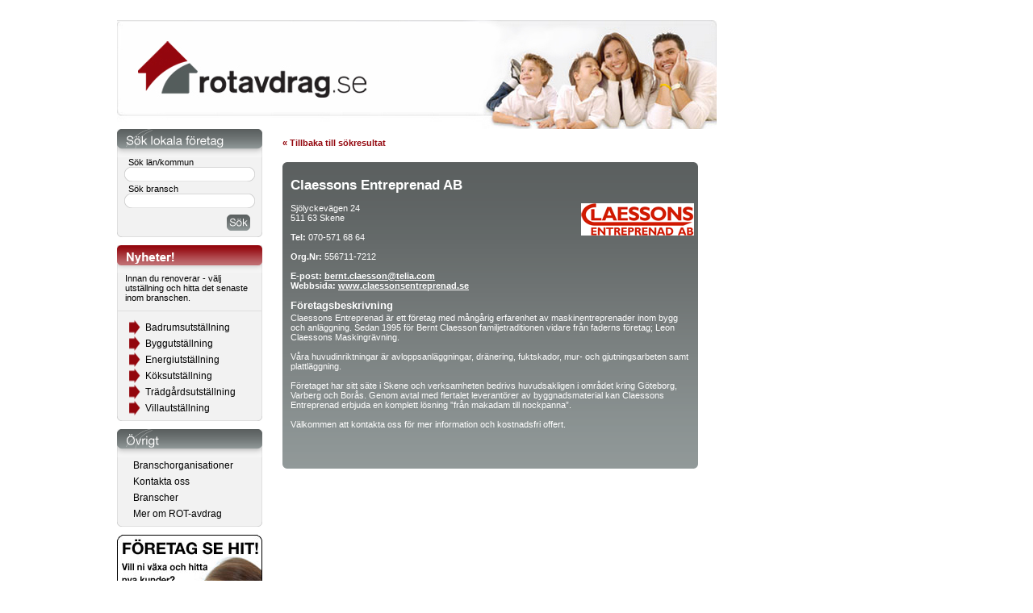

--- FILE ---
content_type: text/html
request_url: http://www.rotavdrag.se/company.asp?id=11777
body_size: 13080
content:

<!DOCTYPE html PUBLIC "-//W3C//DTD XHTML 1.0 Strict//EN"
"http://www.w3.org/TR/xhtml1/DTD/xhtml1-strict.dtd">
<html>
<head>
    <title>Claessons Entreprenad AB - Rotavdrag.se</title>
    <link rel="Stylesheet" type="text/css" href="Script/style.css" />

    <script type="text/javascript" src="Script/styleEvents.js"></script>

</head>
<body>
    <div id="wrap">
        
<div id="header" style="cursor:pointer; background-image:url('./Image/banner_rotavdrag.jpg');" onclick="javascript:document.location='http://www.rotavdrag.se/'" >
   <a href="#" id="errorlink"></a><div style="float:left;margin-left:5px;margin-top:25px;width:243px;">
</div>   
  
</div></a>  
        <div id="col1">
            
<form method="get" action="quicksearch.asp">
<div class="leftContainer">
    <div class="leftHeadline" style="background: url(Image/sok-foretag.png);">
    </div>
    <div class="leftContent" style="padding: 0px 9px 0px 9px;">
        <div style="padding-left: 5px;">
            S�k l�n/kommun</div>
        <input name="search_location" class="leftTextBox" type="text" />
        <div style="margin-left: 5px;">
            S�k bransch</div>
        <input name="search_category" class="leftTextBox" type="text" />
        <input name="search" id="search" class="searchBtn" type="button" style="margin: 5px 0px 0px 127px;"
            onclick="document.forms[0].submit()" />
    </div>
    <div class="leftBottom">
    </div>
</div>
</form>
<div class="leftContainer">
    <div class="leftHeadline" style="background-image: url(Image/nyheter.png);">
    </div>
    <div class="leftContent">
        <div style="margin-bottom:10px;padding:0px 10px 10px;border-bottom:1px solid #dfdfdf;">Innan du renoverar - v�lj<br /> utst�llning och hitta det senaste<br />inom branschen.</div>
        <!-- Meny -->
        <ul class="menuList" style="margin:0px;padding:0px;">
            
            <li style="background-position:1px;background-image: url('Image/menuarrow.png');background-repeat:no-repeat;" onclick="window.open('Rot_Categories.asp?CategoryID=478','_self')">
                <a style="padding-left:35px;width:145px;" href="Rot_Categories.asp?CategoryID=478" target="_self">
                    Badrumsutst�llning
</a> </li>
            
            <li style="background-position:1px;background-image: url('Image/menuarrow.png');background-repeat:no-repeat;" onclick="window.open('Rot_Categories.asp?CategoryID=481','_self')">
                <a style="padding-left:35px;width:145px;" href="Rot_Categories.asp?CategoryID=481" target="_self">
                    Byggutst�llning
</a> </li>
            
            <li style="background-position:1px;background-image: url('Image/menuarrow.png');background-repeat:no-repeat;" onclick="window.open('Rot_Categories.asp?CategoryID=479','_self')">
                <a style="padding-left:35px;width:145px;" href="Rot_Categories.asp?CategoryID=479" target="_self">
                    Energiutst�llning
</a> </li>
            
            <li style="background-position:1px;background-image: url('Image/menuarrow.png');background-repeat:no-repeat;" onclick="window.open('Rot_Categories.asp?CategoryID=477','_self')">
                <a style="padding-left:35px;width:145px;" href="Rot_Categories.asp?CategoryID=477" target="_self">
                    K�ksutst�llning
</a> </li>
            
            <li style="background-position:1px;background-image: url('Image/menuarrow.png');background-repeat:no-repeat;" onclick="window.open('Rot_Categories.asp?CategoryID=482','_self')">
                <a style="padding-left:35px;width:145px;" href="Rot_Categories.asp?CategoryID=482" target="_self">
                    Tr�dg�rdsutst�llning
</a> </li>
            
            <li style="background-position:1px;background-image: url('Image/menuarrow.png');background-repeat:no-repeat;" onclick="window.open('Rot_Categories.asp?CategoryID=480','_self')">
                <a style="padding-left:35px;width:145px;" href="Rot_Categories.asp?CategoryID=480" target="_self">
                    Villautst�llning
</a> </li>
            
        </ul>
    </div>
    <div class="leftBottom">
    </div>
</div>
<div class="leftContainer">
    <div class="leftHeadline" style="background-image: url(Image/ovrigt.png);">
    </div>
    <div class="leftContent">
        <ul class="menuList">
            <li><a href="Branschorganisationer.asp">Branschorganisationer</a> </li>
            <li><a href="Contact.asp">Kontakta oss</a> </li>
			<li><a href="QuickSearch.asp">Branscher</a> </li>
<li><a href="About.asp">Mer om ROT-avdrag</a> </li>


        </ul>
    </div>
    <div class="leftBottom">
    </div>
</div>
<div class="leftContainer">
<a href="http://www.offertsvar.se/anslut-ditt-foeretag" target="_blank" ><img src="Image/Rotavdrag_Offertsvar_180px.jpg" /></a>
</div>
<div class="leftContainer">
    <!--
	<div class="leftTop">
    </div>
    <div class="leftContent" style="cursor: pointer;" onclick="window.open('/offertsvar.asp','_self');">
<div style="position:relative">                
<a href="/offertsvar.asp">
           <img style="position:absolute; left:130px; top:-30px;" src="Image/nyhetRotavdag.png" alt="Nyhet" /></a>
</div>
        <div style="margin: 0px 0px 5px 0px; padding: 0px 10px 0px 10px;">
            <h2>Skicka offertf�rfr�gan</h2> <p><br/>Vill du inte leta upp f�retag sj�lv? 
		Klicka h�r f�r att skicka en offertf�rfr�gan till f�retag s� kontaktar de dig ist�llet!</p>
        </div>

    </div>
    <div class="leftBottom">
    </div>
	-->
	
</div>
<div class="leftContainer">
    <div class="leftTop">
    </div>
    <div class="leftContent">
        <a href="http://www.skatteverket.se/"
            target="_blank">
            <img style="margin: 5px 0px 5px 0px;" src="Image/skatteverket.png" alt="Skatteverket" /></a>
        <div style="margin: 0px 0px 5px 0px; padding: 0px 10px 0px 10px;">
            L�s mer om skatteavdrag f�r ROT-avdrag p� Skatteverkets hemsida.
            <br />
            <a href="https://www.skatteverket.se/privat/fastigheterbostad/rotrutarbete.4.2e56d4ba1202f95012080002966.html"
                target="_blank">
                <img src="Image/skatteverket1.png" alt="Rotavdrag f�r privatpersoner" style="margin-top:10px;" /></a>
                <br />
            <a href="http://www.skatteverket.se/privat/skatter/fastigheterbostad/husarbete/exempelparotarbete.106.7afdf8a313d3421e9a9256b.html"
                target="_blank">
                <img src="Image/skatteverket2.png" alt="F�rteckning �ver tj�nster" style="margin-top:10px;" /></a>
                <br />
            <a href="https://www.skatteverket.se/foretagorganisationer/skatter/rotrutarbete/betalning/begarautbetalningsahargordu.4.2ef18e6a125660db8b080002728.html"
                target="_blank">
                <img src="Image/foretagare.png" alt="F�retagare" style="margin-top:10px;" /></a>
                <br />
            <a href="http://www.skatteverket.se/foretagorganisationer/etjanster/husarbete.106.2ef18e6a125660db8b080004505.html"
                target="_blank">
                <img src="Image/foretagare2.png" alt="F�retagare" style="margin-top:10px;" /></a>
                
                
                
        </div>
    </div>
    <div class="leftBottom">
    </div>
</div>

<div class="leftContainer">
    <div class="leftTop">
    </div>
    <div class="leftContent" style="cursor: pointer;" onclick="window.open('http://www.hushallstjanster.se/','_blank');">
        <a href="http://www.hushallstjanster.se/" target="_blank">
            <img style="margin: 5px 0px 5px 7px;" src="Image/hushallstjanster.png" alt="Hush�llstj�nster" /></a>
        <div style="margin: 0px 0px 5px 0px; padding: 0px 10px 0px 10px;">
            <b>Hushallstjanster.se</b> Samlingsplats f�r f�retag som ger dig hush�llsn�ra tj�nster.
            Oavsett om du beh�ver hj�lp med st�d, f�nsterputs eller tr�dg�rdssk�tsel. De g�r
            ditt liv lite enklare.
        </div>
    </div>
    <div class="leftBottom">
    </div>
</div>
<div class="leftContainer">
    <div class="leftTop">
    </div>
    <div class="leftContent" style="cursor: pointer;" onclick="window.open('http://www.bosidan.se','_blank');">
        <a href="http://www.bosidan.se/" target="_blank">
            <img style="margin: 5px 0px 5px 0px;" src="Image/bosidan_se.gif" alt="Bosidan" /></a>
        <div style="margin: 0px 0px 5px 0px; padding: 0px 10px 0px 10px;">
<b>Bosidan.se</b> 
            En av Sveriges ledande m�tesplatser f�r alla bostads�gare och de som arbetar med
            produkter och tj�nster till egnahems�gare.
        </div>
    </div>
    <div class="leftBottom">
    </div>


</div>
<div class="leftContainer">
    <div class="leftTop">
    </div>
    <div class="leftContent" style="cursor: pointer;" onclick="window.open('http://www.offertsvar.se','_blank');">
        <a href="http://www.offertsvar.se/" target="_blank">
            <img style="margin: 5px 10px 5px 10px;width:160px;" src="Image/offertsvarLogo.png" alt="Offertsvar.se"  /></a>
        <div style="margin: 0px 0px 5px 0px; padding: 0px 10px 0px 10px;">
<b>Offertsvar.se</b> 
            En av Sveriges ledande m�tesplatser f�r alla bostads�gare och de som arbetar med
            produkter och tj�nster till egnahems�gare.
        </div>
    </div>
    <div class="leftBottom">
    </div>


</div>


<!--div class="leftContainer">
    <div class="leftTop">
    </div>
    <div class="leftContent" style="cursor: pointer;" onclick="window.open('http://www.synkontroll.se','_blank');">
        <a href="http://www.synkontroll.se/" target="_blank">
            <img style="margin: 5px 0px 5px 5px;" src="Image/synkontroll.gif" alt="Synkontroll" /></a>
        <div style="margin: 0px 0px 5px 0px; padding: 0px 10px 0px 10px;">
            Gratis syntest p� n�tet. Och en plats f�r att hitta l�mpliga optiker i Sverige,
            uppdelat p� l�n och ort.
        </div>
    </div>
    <div class="leftBottom">
    </div>
</div-->

        </div>
        <div id="col2">
            <!-- CONTENT -->
			<p>
				
				<a href="/QuickSearch.asp?branschDDL=&countryDDL=&cityDDL=">&laquo; Tillbaka till s�kresultat</a>
				
				<!-- a href="/QuickSearch.asp?branschDDL=&countryDDL=">&laquo; Tillbaka till s�kresultat</a -->
				
			</p>
            <div class="mainSearchContainer" style="height: 400px; background: transparent url(./Image/bg_515x250_2.png) no-repeat scroll 0 0;">
				<div style="width:500px; padding: 15px 10px">
					<h1>Claessons Entreprenad AB</h1>
					
						<img align="left" style="float: right;" alt="Claessons Entreprenad AB" title="Claessons Entreprenad AB" src="Script/Show_CompanyImage.asp?CompanyID=11777">
					
					<p>
						Sj�lyckev�gen 24<br />511 63&nbsp;Skene<br /><br /><strong>Tel:</strong> 070-571 68 64<br /><br /><strong>Org.Nr:</strong> 556711-7212&nbsp;
						<br />
						<br /><strong>E-post:</strong> <script type="text/javascript">document.write('<a href="mailto:bernt.claesson@telia.com" style="color: #fff; text-decoration: underline;">bernt.claesson@telia.com</a>');</script>
						
						<br /><strong>Webbsida:</strong>
						
							  <a href="http://www.claessonsentreprenad.se" target="_blank" style="color: #fff; text-decoration: underline;">www.claessonsentreprenad.se</a>
							
					</p>
					
					
						<h2 style="margin-top: 3px; margin-bottom: 0px; padding-bottom: 2px; color: #fff;">F�retagsbeskrivning</h2>
						<p style="margin-top: 0px; padding-top: 0px; margin-bottom: 10px;">
							Claessons Entreprenad �r ett f�retag med m�ng�rig erfarenhet av maskinentreprenader inom bygg och anl�ggning. Sedan 1995 f�r Bernt Claesson familjetraditionen vidare fr�n faderns f�retag; Leon Claessons Maskingr�vning.
<br><br>
V�ra huvudinriktningar �r avloppsanl�ggningar, dr�nering, fuktskador, mur- och gjutningsarbeten samt plattl�ggning.
<br><br>
F�retaget har sitt s�te i Skene och verksamheten bedrivs huvudsakligen i omr�det kring G�teborg, Varberg och Bor�s. Genom avtal med flertalet leverant�rer av byggnadsmaterial kan Claessons Entreprenad erbjuda en komplett l�sning �fr�n makadam till nockpanna�.
<br><br>
V�lkommen att kontakta oss f�r mer information och kostnadsfri offert.
						</p>
					
					
					
				</div>
			</div>
		</div>
	</div>
    
<script type="text/javascript" src="/Script/ieupdate.js"></script>
<script type="text/javascript">
var gaJsHost = (("https:" == document.location.protocol) ? "https://ssl." : "http://www.");
document.write(unescape("%3Cscript src='" + gaJsHost + "google-analytics.com/ga.js' type='text/javascript'%3E%3C/script%3E"));
</script>
<script type="text/javascript">
try {
var pageTracker = _gat._getTracker("UA-9364803-4");
pageTracker._trackPageview();
} catch(err) {}</script>
</body>
</html>


--- FILE ---
content_type: text/css
request_url: http://www.rotavdrag.se/Script/style.css
body_size: 5433
content:
body, html
{
	font-family: Arial;
	font-size: 11px;
	margin: 0px auto 0px auto;
	text-align: center;
}
div
{
	text-align: left;
}
h1
{
	font-family: Arial;
	font-size: 17px;
}

h2
{
	font-family: Arial;
	font-size: 13px;
	color: #93060d;
	font-weight: bold;
}

#wrap
{
	height: auto;
	width: 990px;
	margin: 25px auto 0px auto;
}
#header
{
	/*cursor: pointer;*/
	height: 135px;
	width: 750px;
	margin: 0px 0px 0px 0px;
	
	background-repeat: no-repeat;*/
}

#header a img {
	border: 0px;
}

#col1
{
	
	float: left;
	width: 200px;
	margin: 0px 0px 0px 0px;
	padding:0px 5px 0px 0px;
}
#col2
{
	float: left;
	width: 515px;
	margin: 0px 0px 16px 0px;
	padding:0px 23px 0px 0px;
}
#col3
{
	margin: 0px 0px 0px 0px;
	padding: 0px 0px 0px 0px;
	float: right;
	width: 240px
}
.leftContainer
{
	display: table;
	width: 180px;
	background-image: url(../Image/menuCenter.png);
	background-position: left top;
	background-repeat: repeat-y;
	margin: 0px 0px 10px 0px;
}
.leftHeadline
{
	height: 35px;
	width: 180px;
	background-position: left top;
	background-repeat: no-repeat;
}
.leftContent
{
	display: table;
	height: auto;
	width: auto;
}

.leftContent a img {
	border: 0px;
}

.leftTop
{
	height: 6px;
	width: 180px;
	background-image: url(../Image/menuTop.png);
	background-position: top left;
	background-repeat: no-repeat;
}
.leftBottom
{
	height: 6px;
	width: 180px;
	background-image: url(../Image/menuBottom.png);
	background-position: left bottom;
	background-repeat: no-repeat;
}
.menuList
{
	font-size: 12px;
	width: 180px;
	list-style-type: none;
	margin: 0px;
	padding: 0px;
}
.menuList li:hover
{
	color: White;
	background-color: #93060d;
}
.menuList li
{
	cursor: pointer;
	display: block;
	height: auto;
	width: 160px;
	padding: 0;
}

.menuList li a:hover
{
	color: White;
	background-color: #818888;
}
.menuList li a
{
	font-weight: normal;
	cursor: pointer;
	display: block;
	height: auto;
	width: 160px;
	color: #000;
	padding: 3px 0px 3px 20px;
}

.leftTextBox
{
	color: #616767;
	font-size: 12px;
	border: 0px;
	width: 162px;
	height: 20px;
	padding: 1px 10px 0px 10px;
	background-image: url(../Image/input.png);
	background-position: left top;
	background-repeat: no-repeat;
	background-color: Transparent;
}
.rightContainer
{
	margin: 0px 0px 0px 6px;
	background-image: url(../Image/bannerCenter.png);
	background-position: left top;
	height: auto;
	width: 240px;
}
.rightTop
{
	background-image: url(../Image/bannerTop.png);
	background-repeat: no-repeat;
	background-position: left top;
	height: 6px;
	width: 240px;
}
.rightContent
{
	height: auto;
	width: 240px;
}
.rightBottom
{
	background-image: url(../Image/bannerBottom.png);
	background-repeat: no-repeat;
	background-position: left bottom;
	height: 6px;
	width: 240px;
}
.searchBtn
{
	cursor: pointer;
	border: 0px;
	width: 30px;
	height: 20px;
	background: url(../Image/sok-button.png) no-repeat;
}
.bannerTable
{
	border-collapse: collapse;
	margin: 5px auto 5px auto;
}
.rotBanner
{
	float: left;
	border-collapse: collapse;
	/*border-top: 1px #cccccc solid;
	border-right: 1px #cccccc solid;
	border-left: 1px #cccccc solid;*/
	width: 178px;
	height: auto;
	margin: 0px 1px 12px 2px;
	padding:0px;
}
.aImage
{
	margin:0px 0px 0px 0px;
	padding:0px 0px 0px 0px;
	border:0px;
}
.aImage img
{
	margin:0px 0px 0px 0px;
	padding:0px 0px 0px 0px;
	border:0px;
}
.rotBannerText
{
	height: 60px;
	margin: 0px 0px 0px 0px;
	padding: 0px 0px 0px 3px;
	background: white url(../Image/rot_178x60.png) bottom left;
	background-repeat: no-repeat;
	line-height: 12px;
	border: 0px;
}

.rotBannerText2
{
	
	margin: 3px 5px 0px 3px;
	padding: 0px 0px 0px 0px;	
}

.categoryBtn
{
	cursor: pointer;
	float: left;
	height: 120px;
	width: 148px;
	margin: 0px 18px 18px 0px;
}

.categoryBtn a img {
	border: 0px;
}

.mainSearchContainer
{
	color: White;
	width: 515px;
	height: 180px;
	background: url(../Image/bg_515x180.png);
	background-repeat: no-repeat;
}
.searchDDL
{
	font: 12px arial;
	color: white;
	//background-image: url(../Image/ddl_bg.png);
	background-color: #6e7575;
	width: 225px;
	height: 22px;
	border: 1px white solid;
	display: block;
}
.visaBtn
{
	cursor: pointer;
	width: 40px;
	height: 22px;
	background-image: url( '../Image/visa.png' );
	border: 0px;
}
.mainSearchTable
{
	margin: 10px auto 0px auto;
	color: White;
	font-size: 12px;
}
.companySearchResultTable
{
	margin-bottom: 5px;
	width: 490px;
	border-collapse: collapse;
	border: 0px;
}
.searchResultTable
{
	margin-top: 10px;
}
.mainSearchText
{
	display: table;
	width: 450px;
	margin: 0px auto 0px auto;
	padding: 10px 0px 10px 0px;
	color: white;
	font-size: 12px;
}
.kalkylInput
{
    display:block;
    width:200px;
}
/* hyperlinks */

a
{
	color: #93060d;
	font-weight: bold;
	text-decoration: none;
}


a:hover
{
	color: #b9252c;
}

.offertsvar
{
    	border:1px solid #70a219;   
	padding:4px;
    
}
#jobofferbox
{
	height:935px !important;
	margin-bottom:30px;
}


@media only screen and (max-device-width: 480px) and (min-device-width : 320px) 
 {
	
	#jobofferbox
	{
		height:1350px !important;
	}


}
